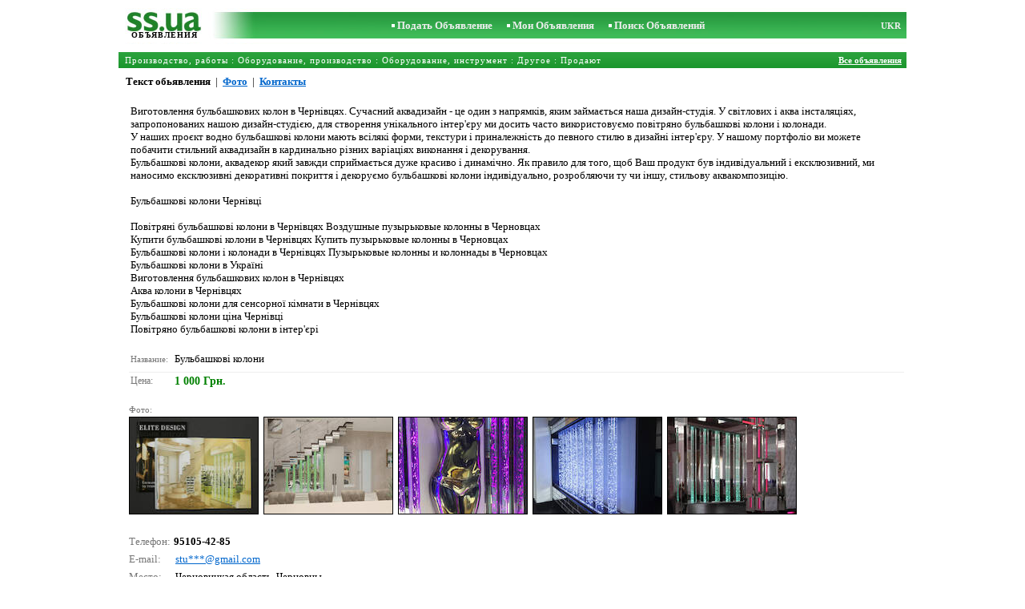

--- FILE ---
content_type: text/html; charset=UTF-8
request_url: https://www.ss.ua/msg/ru/production-work/production-work-orders/equipment-tools/hangars/bpmjd.html
body_size: 5724
content:
<!DOCTYPE HTML PUBLIC "-//W3C//DTD HTML 4.0 Transitional//EN">
<HTML><HEAD>
<meta HTTP-EQUIV="Content-Type" CONTENT="text/html; charset=UTF-8">
<title>SS.ua: Виготовлення бульбашкових колон в Чернівцях., Цена 1000 Грн. - Объявления</title>
<meta name="keywords" content="Объявления другое оборудование инструмент производство работы виготовлення бульбашкових колон чернівцях сучасний аквадизайн один напрямків фото цена">
<meta name="description" content="SS.UA – Объявление. Оборудование, производство, Оборудование, инструмент Другое, Фото. Цена 1000 Грн. Виготовлення бульбашкових колон в Чернівцях. Сучасний аквадизайн">

<meta http-equiv="imagetoolbar" content="no">
<BASE href="https://www.ss.ua/">
<LINK HREF="https://i.ss.ua/w_inc/styles.css?49" REL="StyleSheet">
<SCRIPT language="JavaScript" src="https://i.ss.ua/w_inc/main.js?87"></SCRIPT>
<SCRIPT language="JavaScript" src="https://i.ss.ua/w_inc/ga.js" type="text/javascript"></SCRIPT>
<SCRIPT language="JavaScript" src="https://www.ss.ua/w_inc/region_db_ru.ss_ua.js?1" type="text/javascript"></SCRIPT>

<SCRIPT language="JavaScript">
<!--
LINK_MAIN_HOST = "https://www.ss.ua";var REGION = "";var SS_Lang = "1";

IMG_HOST = 'https://i.ss.ua'; SS_PREF = '';
var MAIN_V = 'Грн.'; var M_VALUTA = 1; var SUB_V = ''; var M_PRICE = 1000.00;
var M_KURS = '7.9105'; var VALUTA = 'grn'; var AREA = 0; var mode = 9; var wo = window.opener;
var EUR = '€'; var MENESI = 'мес.'; var DIENA = 'день'; var HOUR = 'час'; var WEEK = 'неделю';
var CALC_BANNER_URL = ''; var CALC_PRICE = M_PRICE; var CALC_VALUTA = VALUTA;var MNU_MAX_CNT = 3;
var msg_img = new Array();
var msg_img_dir = "https://i.ss.ua" + "/images/2023-03-27/23031/VX4JH0hmRA==/production-work-orders-equipment-tools-hangars-";
var MAX_NAVI = "5";
var IMG_SIZE=800
PREF = "";
msg_img[1] = new Array(); msg_img[1]["w"] = "765"; msg_img[1]["h"] = "600";
msg_img[2] = new Array(); msg_img[2]["w"] = "800"; msg_img[2]["h"] = "600";
msg_img[3] = new Array(); msg_img[3]["w"] = "432"; msg_img[3]["h"] = "600";
msg_img[4] = new Array(); msg_img[4]["w"] = "800"; msg_img[4]["h"] = "531";
msg_img[5] = new Array(); msg_img[5]["w"] = "600"; msg_img[5]["h"] = "600";
var max_height = "602px";

	var navi_prev_title = "Предыдущая";
	var navi_next_title = "Следующая";
	var navi_center_title = "Увеличить";
	var navi_go_msg = "Работа"
	var _a_data="";var MAIN_VALUTA = "";
-->
</SCRIPT>
</HEAD>

<BODY bgcolor="#FFFFFF"  onkeypress="w_close();" style="overflow-y:scroll;">
<SCRIPT language="JavaScript">
<!--

var ss_w='показать';document.write( '<scr'+'ipt src="/js/2023-03-27/2304/VX4JH0hmRBBVfQsfVWJCQVV6RUYL.js?t='+new Date()+'"></scr'+'ipt>' );

-->
</SCRIPT>
<table width=95% height=100% align=center cellpadding=0 cellspacing=0 border=0 id="main_table">
<SCRIPT language="JavaScript">
<!--
ss_ref=0;check_show_mode();
-->
</SCRIPT>
<tr><td valign=top align=center height=100%>
<table cellspacing=0 cellpadding=0 border=0 width=100%>
<script type="text/javascript">set_valuta( wo );</script><script type="text/javascript">glf( wo, "nr_ss_mframe" )</script><script type="text/javascript">glf( wo, "irc_ss_mframe" )</script>
<script type="text/javascript">glf( wo, "ap_ss_mframe" )</script><script type="text/javascript">glf( wo, "faces_ss_mframe" )</script><script type="text/javascript">glf( wo, "auto_ss_mframe" )</script>
<script type="text/javascript">glf( wo, "tv_ss_mframe" )</script><script type="text/javascript">glf( wo, "novo_ss_mframe" )</script><script type="text/javascript">glf( wo, "gorod_ss_mframe" )</script><script type="text/javascript">glf( wo, "inb_ss_mframe" )</script>
<tr><td colspan=3 id="htop_tbl"><img src="https://i.ss.ua/img/p.gif" width=1 height=10><br>
		<table align="center" width=100% height=45 cellpadding=0 cellspacing=0 border=0 style="background-image:url('https://i.ss.ua/img/objavlenija-ss-ua.jpg');"><tr>
		<td align=center height=43 nowrap><a href="/" class=am style="color:#036013;text-decoration:none;" title="Доска объявлений"><img src="https://i.ss.ua/img/p.gif" width=115 height=23 border=0 alt="Доска объявлений"></a>
		<h1>ОБЪЯВЛЕНИЯ</h1></td>
		<td width=100% align=center><b class=titlemain>&nbsp; &nbsp;<img src="https://i.ss.ua/img/rc2.gif" border=0 width=4 height=4 vspace=2 alt="">&nbsp;<a href="/ru/production-work/production-work-orders/equipment-tools/new/" class=a10 title="Подать Объявление">Подать Объявление</a></b>&nbsp;&nbsp;
<b class=titlemain>&nbsp; &nbsp;<img src="https://i.ss.ua/img/rc2.gif" border=0 width=4 height=4 vspace=2 alt="">&nbsp;<a href="/ru/login/" class=a10 title="Мои Объявления">Мои Объявления</a></b>&nbsp;&nbsp;
<b class=titlemain>&nbsp; &nbsp;<img src="https://i.ss.ua/img/rc2.gif" border=0 width=4 height=4 vspace=2 alt="">&nbsp;<a href="/ru/production-work/production-work-orders/equipment-tools/hangars/search/" class=a10 title="Искать объявления">Поиск Объявлений</a></b>&nbsp;</td><td class=td11 height=16 width=25 align=right><a href="/msg/uk/production-work/production-work-orders/equipment-tools/hangars/bpmjd.html" class=a10 title="По-українськи">UKR</a>&nbsp;&nbsp;</td>
		</tr></table></td></tr>
<script type="text/javascript">
check_hd_mode( "htop_tbl" );
</script>
<tr><td colspan=5><img src="https://i.ss.ua/img/p.gif" width=1 height=10></td></tr><tr><td id="mhead_td" bgcolor="#009300" colspan=3 height=20 align=left background="https://i.ss.ua/img/pl.gif">
<table cellpadding=0 cellspacing=0 border=0 width=100%><tr><td width=100%><h3 class=td16 style="padding:2;margin:2;letter-spacing:1px;" id="main_head">&nbsp;<a href="/ru/production-work/"  class=a18 title="Объявления Производство, работы">Производство, работы</a> : <a href="/ru/production-work/production-work-orders/"  class=a18 title="Объявления Оборудование, производство">Оборудование, производство</a> : <a href="/ru/production-work/production-work-orders/equipment-tools/"  class=a18 title="Объявления Оборудование, инструмент">Оборудование, инструмент</a> : <a href="/ru/production-work/production-work-orders/equipment-tools/hangars/"  class=a18 title="Объявления Другое">Другое</a> : Продают</h3></td><td align=right nowrap class=td16><span id="main_tds"><a href="/ru/production-work/production-work-orders/equipment-tools/hangars/" class=a19 title="Все объявления" id="prev_a"><b>Все объявления</b></a></span> &nbsp;</td><td></td></tr></table>
</td></tr><tr><td colspan=3 height=25 valign=bottom>&nbsp; &nbsp;<a class=mnua href="javascript:;" id="mnu_msg" onclick="mnu('msg');;return false;">Текст обьявления</a>&nbsp; | &nbsp;<a class=mnu href="javascript:;" id="mnu_foto" onclick="mnu('foto',1,1);return false;">Фото</a>&nbsp; | &nbsp;<noindex><a rel="nofollow" href="/ru/contacts/fTgTeF4RAzt4FD4eFFIFfTgQeF4RFlMQFVcWAzt4ET4eFFQVEVYaEFsTE0V7flZPLPYGFo=.html" class=mnu id="mnu_cont"></noindex>Контакты<noindex></a></noindex><!--OCTA--></td></tr>
<script type="text/javascript">
var m2 = document.getElementById( "main_tds" );
if( m2 && ss_ref == 0 ){ss_go_back();}</script>
<script type="text/javascript">ch_web_data();</script>

<tr>
	<td colspan=3 align=right>
		<div id="msg_div_msg">
		<table cellpadding=2 cellspacing=0 border=0 width=99%>
		<tr>
			<td valign=top height=100%>
				<table cellpadding=2 cellspacing=1 border=0 width=100%>
				<tr>
					<td colspan=2 width=100% align=left valign=top>
						<br>Виготовлення бульбашкових колон в Чернівцях.  Сучасний аквадизайн - це один з напрямків, яким займається наша дизайн-студія.  У світлових і аква інсталяціях, запропонованих нашою дизайн-студією, для створення унікального інтер'єру ми досить часто використовуємо повітряно бульбашкові колони і колонади. <br />
У наших проєкт водно бульбашкові колони мають всілякі форми, текстури і приналежність до певного стилю в дизайні інтер'єру.  У нашому портфоліо ви можете побачити стильний аквадизайн в кардинально різних варіаціях виконання і декорування. <br />
Бульбашкові колони, аквадекор який завжди сприймається дуже красиво і динамічно.  Як правило для того, щоб Ваш продукт був індивідуальний і ексклюзивний, ми наносимо ексклюзивні декоративні покриття і декоруємо бульбашкові колони індивідуально, розробляючи ту чи іншу, стильову аквакомпозицію. <br />
<br />
Бульбашкові колони Чернівці<br />
<br />
Повітряні бульбашкові колони в Чернівцях  Воздушные пузырьковые колонны в Черновцах<br />
Купити бульбашкові колони в Чернівцях  Купить пузырьковые колонны в Черновцах<br />
Бульбашкові колони і колонади в Чернівцях  Пузырьковые колонны и колоннады в Черновцах<br />
Бульбашкові колони в Україні<br />
Виготовлення бульбашкових колон в Чернівцях<br />
Аква колони в Чернівцях<br />
Бульбашкові колони для сенсорної кімнати в Чернівцях<br />
Бульбашкові колони ціна Чернівці<br />
Повітряно бульбашкові колони в інтер'єрі<br><br>
					</td>
					<!--MY_BANNERz-->
				</tr><tr><td id="pprice_td" align=left nowrap height=20 class=td15>Название:&nbsp;</td><td align=left class=td2 style="font-size:13px;" id="tdo_43" width=100%>Бульбашкові колони</td></tr><tr><td></td></tr><tr><td colspan=2 bgcolor="#eeeeee" height=1 nowrap style="padding:0px;"><img src="https://i.ss.ua/img/p.gif" width=1 height=1 border=0></td></tr><tr><td align=left nowrap height=20 class=td15 style="font-size:12px;">Цена:&nbsp;</td><td align=left class=td2 style="font-size:14px;color: green; font-weight: bold;" id="tdo_8" width=100%>1 000 Грн.</td></tr></table></td><!--MY_BANNER--></tr></table></div><center><br><div id="msg_div_foto" style="display:none;height:602px;"></div></center>
	<div id="msg_tbl_foto" style="display:none;"><br><table cellpadding=2 cellspacing=1 border=0 width=100%><tr><td colspan=2 bgcolor="#eeeeee" class=td6 style="padding:0px;"><img src="https://i.ss.ua/img/p.gif" width=1 height=1 border=0></td></tr><tr><td id="price_td" valign=top height=20 class=td15 style="font-size:12px;" nowrap>&nbsp;&nbsp; Цена:&nbsp;</td><td valign=top width="100%" align=left style="font-size:14px;color: green; font-weight: bold;" id="tdm_8">1 000 Грн.</td></table></div>
	<map name="navigation" id="navigation">
	<!--<area id="navi_cur" shape="rect" coords ="" href="javascript:;" title="Увеличить" onfocus="this.blur();">-->
	<area id="navi_prev" shape="rect" coords ="" href="javascript:;" title="Предыдущая" onfocus="this.blur();">
	<area id="navi_next" shape="rect" coords ="" href="javascript:;" title="Следующая" onfocus="this.blur();">
	</map>
	</td></tr><tr><td width="100%" align=left colspan=3 style="padding-left:10px;" class=td15>&nbsp;Фото:<br>
	<table cellpadding=3 cellspacing=0 border=0><tr>
	<td valign=bottom><a href="https://i.ss.ua/images/2023-03-27/23031/VX4JH0hmRA==/production-work-orders-equipment-tools-hangars-1.800.jpg" onclick="event.returnValue=false;mnu('foto',1,0);mnui(2);window.scrollTo(0,0);return false;"><img alt="Оборудование, производство,  Оборудование, инструмент Другое, цена 1000 Грн., Фото" src="https://i.ss.ua/images/2023-03-27/23031/VX4JH0hmRA==/production-work-orders-equipment-tools-hangars-1.t.jpg" width="160" height="120" class=isfoto></a></td>
<td valign=bottom><a href="https://i.ss.ua/images/2023-03-27/23031/VX4JH0hmRA==/production-work-orders-equipment-tools-hangars-2.800.jpg" onclick="event.returnValue=false;mnu('foto',2,0);mnui(2);window.scrollTo(0,0);return false;"><img alt="Оборудование, производство,  Оборудование, инструмент Другое, цена 1000 Грн., Фото" src="https://i.ss.ua/images/2023-03-27/23031/VX4JH0hmRA==/production-work-orders-equipment-tools-hangars-2.t.jpg" width="160" height="120" class=isfoto></a></td>
<td valign=bottom><a href="https://i.ss.ua/images/2023-03-27/23031/VX4JH0hmRA==/production-work-orders-equipment-tools-hangars-3.800.jpg" onclick="event.returnValue=false;mnu('foto',3,0);mnui(2);window.scrollTo(0,0);return false;"><img alt="Оборудование, производство,  Оборудование, инструмент Другое, цена 1000 Грн., Фото" src="https://i.ss.ua/images/2023-03-27/23031/VX4JH0hmRA==/production-work-orders-equipment-tools-hangars-3.t.jpg" width="160" height="120" class=isfoto></a></td>
<td valign=bottom><a href="https://i.ss.ua/images/2023-03-27/23031/VX4JH0hmRA==/production-work-orders-equipment-tools-hangars-4.800.jpg" onclick="event.returnValue=false;mnu('foto',4,0);mnui(2);window.scrollTo(0,0);return false;"><img alt="Оборудование, производство,  Оборудование, инструмент Другое, цена 1000 Грн., Фото" src="https://i.ss.ua/images/2023-03-27/23031/VX4JH0hmRA==/production-work-orders-equipment-tools-hangars-4.t.jpg" width="160" height="120" class=isfoto></a></td>
<td valign=bottom><a href="https://i.ss.ua/images/2023-03-27/23031/VX4JH0hmRA==/production-work-orders-equipment-tools-hangars-5.800.jpg" onclick="event.returnValue=false;mnu('foto',5,0);mnui(2);window.scrollTo(0,0);return false;"><img alt="Оборудование, производство,  Оборудование, инструмент Другое, цена 1000 Грн., Фото" src="https://i.ss.ua/images/2023-03-27/23031/VX4JH0hmRA==/production-work-orders-equipment-tools-hangars-5.t.jpg" width="160" height="120" class=isfoto></a></td>
</tr></table></td></tr>
	<tr id="tr_err"><td colspan=3 style="padding: 10px 0px 10px 10px;">
		<div id="err_w_td"></div>
		<script async type="text/javascript" src="https://www.ss.ua/w_inc/m_msg.php?lg=1&msg=3&id=FFUUEFoQEVEWHFASElE=&id2=HFoaHFI=&v=87"></script>
	</td></tr><tr><td valign=top colspan=1 style="padding-left:10px;"><table border=0 cellpadding=3 cellspacing=0><tr><td height=20 style="color:#777777;" nowrap class=td4 align=left>Телефон:</td><td width=100% align=left class=head nowrap id="ptd2_1"><span class=td3m id="ph_td_1">954852105</span></td></tr><tr>
	<td height=20 style="color:#777777;" nowrap class=td4 align=left>E-mail:</td>
	<td width=100% align=left><a class=a9a href="/ru/contacts/fTgTeF4RAzt4FD4eFFIFfTgQeF4RFlMQFVcWAzt4ET4eFFQVEVYaEFsTE0V7flZPLPYGFo=.html">stu***@gmаil.соm</a></td>
	</tr><tr><td height=20 style="color:#777777;" nowrap class=td4 align=left>Место:</td><td align=left width=100%>Черновицкая область, Черновцы</td></tr></table></td><td valign=top align=right><table border=0 cellpadding=3 cellspacing=0><tr><td height=20 align=right class=td15 nowrap id="phtd"><a rel="nofollow" class=a9a href="javascript:;" onclick="show_data('ru','t','F1ATFlMXEA==',1);event.returnValue=false;">Все объявления с этим телефоном</a> <script type="text/javascript">if( PHONE_CNT != -1 ){document.write('('+PHONE_CNT+')');}</script></td></tr><tr><td height=20 id="emtd" align=right class=td15 nowrap><a rel="nofollow" class=a9a href="javascript:;" onclick="show_data('ru','e','F1ATFlMXEA==',1);event.returnValue=false;">Все объявления с этим E-mail адресом</a> <script type="text/javascript">if( EMAIL_CNT != -1 ){document.write('('+EMAIL_CNT+')');}</script></td></tr></table></td></tr></table>
<script type="text/javascript">
var show_code = ""; var show_phone = ""; var pcc_id=0;
print_phone(PH_1,1,1);if( PH_c && !pcc_id ){pcc_id=1;eval(PH_c);}

</script>
<img src="/counter/msg.php?MjMwMzA0NQ==|282588" width=1 height=1 border=0>
</td></tr>
<tr><td align=right valign=bottom><table cellspacing=0 cellpadding=3 border=0 id="main2_tbl" width=100%>
<tr><td colspan=3>&nbsp;</td></tr><tr><td colspan=2 height=20 class=td15 nowrap align=left><a class=a9a href="javascript:;" onclick="window.print();event.returnValue=false;" title="Распечатать"><img src="https://i.ss.ua/img/m_print.gif" width=13 height=13 class=mimg>Распечатать</a></td><td height=20 class=td15 align=right>Дата: 27.03.2023 13:27</td></tr><tr><td height=20 class=td15 nowrap align=left><a class=a9a href="mailto:?body=https%3A%2F%2Fwww.ss.ua%2Fmsg%2Fru%2Fproduction-work%2Fproduction-work-orders%2Fequipment-tools%2Fhangars%2Fbpmjd.html%0D%0A%0D%0A&subject=Objavlenie ot ss.ua"  title="Отослать другу"><img src="https://i.ss.ua/img/m_send.gif" width=13 height=13 class=mimg>Отослать другу</a></td><td rowspan=2 align=center id="add_td"><input type=button class=b onclick="go('https://www.ss.ua/ru/production-work/production-work-orders/equipment-tools/hangars/new/' );" value="Подать Объявление"></td><td width=250 height=20 class=td15 align=right></td></tr><tr><td height=20 colspan=2 class=td15 nowrap align=left><noindex><a rel="nofollow" class=a9a href="/ru/reminder/fTgTeF4UAzt4FD4eFkV7flFPLPYGFEQFVATEVYFfTgQeF4SAzt4ET4eHQBAQVBFFlNFFlFGR1AVFwVGEFpARlQREVUSF1EWEQA=.html"  title="Напомнить"><img src="/img/m_remind.gif" width=13 height=13 class=mimg>Напомнить</a></noindex></td>
	<td height=20 align=right>
	<table cellpadding=0 cellspacing=0 border=0><tr>
	<td id="span_id"><img src="https://i.ss.ua/img/alert.gif" width=15 height=16 border=0 alt=""></td>
	<td class=td15 align=right>&nbsp; <noindex><a rel="nofollow" href="/ru/abuse/fTgTeF4UAzt4FD4eF0V7flFPLPYGFEQFVATEVYFfTgQeF4SAzt4ET4eHQBAQVBFFlNFFlFGR1AVFwVGEFpARlQREVUSF1EWEQA=.html" class=a9a>Сообщить о нарушении</a></noindex></td></tr>
	</table>
	</td></tr><script type="text/javascript">if(wo&&wo.other_web){CLOSE_LNK=true;close_stat_link("main2_tbl");close_stat_link("calc_td");VALUTA="grn";}</script><script type="text/javascript">close_stat_lnk();</script><script type="text/javascript">change_price( 8 );show_banner( );</script>
</table><br></td></tr>

		<tr>
			<td colspan=3 id="hbottom_tbl">
				<table width=100% cellpadding=0 cellspacing=0 border=0>
				<tr>
					<td height=6 align=center valign=bottom></td>
				</tr>
				<tr>
					<td colspan=2 align=center height=40 style="color:black;font-size:11px;border-top:1px #418c4e solid;">Доска Объявлений © ss.ua 2017 &nbsp;|&nbsp; <a class="a1" href="/ru/feedback/">Вопросы по размещению объявления</a> &nbsp;|&nbsp; <a class="a1" href="/ru/rules/">Правила</a> | <a href="/ru/production-work/production-work-orders/equipment-tools/hangars/rss/" class=a1 target="_blank">RSS</a> | <a href="/ru/api/" class=a1>API</a>
					</td>
				</tr>
				</table>
			</td>
		</tr>
<SCRIPT language="JavaScript">
check_hd_mode( "hbottom_tbl" );
</script>
</table>

<div style="display:none;" id="msgcntr">
<!-- europuls.eu START //-->
<SCRIPT type="text/javascript">var _ps_counter_loaded = false;</SCRIPT>
<SCRIPT src="/w_inc/europuls.d.js?2" type="text/javascript"></SCRIPT>
<SCRIPT type="text/javascript">
<!--
if( _ps_counter_loaded ){_ps_counter(4131);}
//--></SCRIPT>
<noscript>
<a href="http://europuls.eu/" target="_blank"><img src="//hits.europuls.eu/?sid=4131&jsver=0" width=1 height=1 border=0 alt="Europuls.eu - Catalog of the European Internet resources"></a>
</noscript>
<!-- europuls.eu END //-->
<script type="text/javascript">
try {
var pageTracker = _gat._getTracker("UA-6772378-4");
pageTracker._setDomainName("www.ss.ua");
pageTracker._trackPageview();
} catch(err) {}</script>
</div>
<iframe id="frmcntr" width=1 height=1 frameborder=0 style="display:none;"></iframe>
</BODY>
<SCRIPT language="JavaScript">
<!--

	if( window.add_link_to_selection && document.body.addEventListener ) document.body.addEventListener( "copy", add_link_to_selection );
ss_go_menu( document.location, "/ru/fTgTeF4QAzt4FD4eFFM=.html?mode=1&c=" );

-->
</SCRIPT>

<script type="text/javascript" src="/w_inc/chk.php?m=QHFeXmABYw9HHSI=&lang=1"></script>

</HTML>

--- FILE ---
content_type: application/x-javascript
request_url: https://www.ss.ua/js/2023-03-27/2304/VX4JH0hmRBBVfQsfVWJCQVV6RUYL.js?t=Mon%20Dec%2001%202025%2013:30:07%20GMT+0000%20(Coordinated%20Universal%20Time)
body_size: 262
content:
var PHONE_CNT=-1;var PHONE_CNT2=-1;var PHONE_CNT3=-1;var EMAIL_CNT=-1;var SHOW_CNT=37;var PH_c="";var PH_1=0;var PH_2=0;var PH_3=0;
PH_1=gpzd("JTg4JUExJTdFWHclN0QlN0ZTeSU5RSU3RCU1RHIlN0UlOEQlOTZxbXNZc3glOTMlNUR0diU5M1dyJTdEJThGJUEwdCU3RSU4Nm0=","61219263");
PH_2 = gpzd( "JTdGJUEyJTdEX3lmJTdFV3MlOEUlN0UlNUN4JTk3bCU5NXVnJTdFZg==","62839752");
PH_3 = gpzd( "JTgxJUEzJTdCJTVDcm4lODAlNUNzJTkwJTdGWnUlOTB0JTk3emclODBn","97446127");
CLOSE_LNK=true;